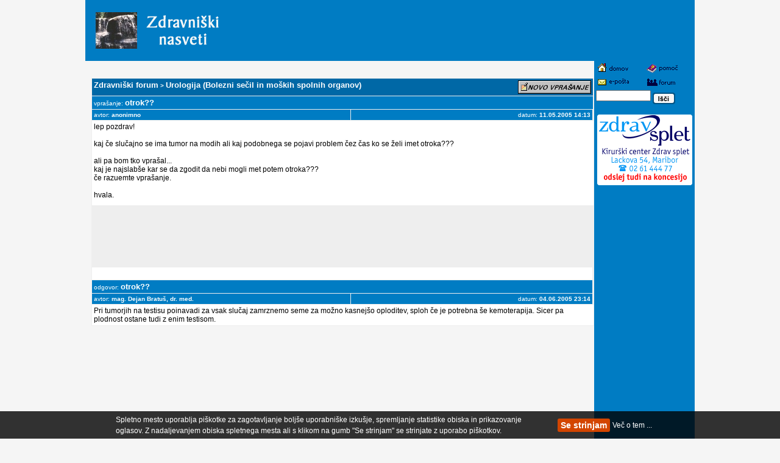

--- FILE ---
content_type: text/html; charset=UTF-8
request_url: http://zdravniski-nasveti.net/?nStran=forum&temaid=12380
body_size: 3383
content:
<html><!-- InstanceBegin template="/Templates/sablona.dwt" codeOutsideHTMLIsLocked="false" -->
<head>

<!-- InstanceBeginEditable name="doctitle" -->
<title>Zdravniški nasveti</title>
<!-- InstanceEndEditable --><meta http-equiv="Content-Type" content="text/html; charset=utf-8">
<link href="stili.css" rel="stylesheet" type="text/css">
<!-- InstanceBeginEditable name="head" -->
<script type='text/javascript'>
var googletag = googletag || {};
googletag.cmd = googletag.cmd || [];
(function() {
var gads = document.createElement('script');
gads.async = true;
gads.type = 'text/javascript';
var useSSL = 'https:' == document.location.protocol;
gads.src = (useSSL ? 'https:' : 'http:') + 
'//www.googletagservices.com/tag/js/gpt.js';
var node = document.getElementsByTagName('script')[0];
node.parentNode.insertBefore(gads, node);
})();
</script>

<script type='text/javascript'>
googletag.cmd.push(function() {
googletag.defineSlot('/1053328/ZNsBottom', [336, 280], 'div-gpt-ad-1354988217072-0').addService(googletag.pubads());
googletag.defineSlot('/1053328/ZNsLeft', [160, 600], 'div-gpt-ad-1354988217072-1').addService(googletag.pubads());
googletag.defineSlot('/1053328/ZNsMiddle', [728, 90], 'div-gpt-ad-1354988217072-2').addService(googletag.pubads());
googletag.defineSlot('/1053328/ZNsTop', [728, 90], 'div-gpt-ad-1378992474978-0').addService(googletag.pubads());
googletag.pubads().enableSingleRequest();
googletag.enableServices();
});
</script>
<!-- reWords -->
<script src="http://slo-engine.intextad.net/script.aspx?partnerid=167" language="javascript" type="text/javascript"></script>
<!-- InstanceEndEditable -->
</head>
<body bgcolor="#F5F5F5" leftmargin="0" topmargin="0" marginwidth="0" marginheight="0">
<div id="cookiesLaw" align="center" style="position: fixed; bottom: 0px; left: 0px; display: block; background-image: url(/img/cookies_bg.png); height: 45px; width: 100%; text-align: center; background-position: 0% 0%; background-repeat: repeat repeat;z-index:1000;"><table cellpadding="0" cellspacing="0" border="0" width="900" style="margin:auto;padding-top:5px;"><tbody><tr valign="top"><td style="font:12px Arial;line-height:18px;color:#ffffff; padding-right:30px;text-align:left;">Spletno mesto uporablja piškotke za zagotavljanje boljše uporabniške izkušje, spremljanje statistike obiska in prikazovanje oglasov. Z nadaljevanjem obiska spletnega mesta ali s klikom na gumb "Se strinjam" se strinjate z uporabo piškotkov.</td>
      <td style="width:90px;padding-top:9px;"><a href="/?cookies=yes" rel="nofollow" target="_top" style="font:14px Arial;line-height:18px;color:#ffffff;font-weight:bolder;background-color: #D34500;padding: 3px 5px 3px 5px;border-radius: 3px;text-decoration: none;">Se strinjam</a></td>
      <td style="width:85px;padding-top:9px;"><a href="./?nStran=stran&stran=ostraneh#piskotki" target="_blank" style="font:12px Arial;line-height:18px;color:#ffffff;">Več o tem ...</a></td></tr></tbody></table></div><table width="1000" height="100%"  border="0" cellpadding="0" cellspacing="0" align=center>
  <tr>
    <td width="10" height="100" background="img/ozadje.gif">&nbsp;</td>
    <td height="100" background="img/ozadje.gif" colspan="2"><table width="100%" height="100%"  border="0" cellpadding="0" cellspacing="0">
      <tr>
        <td width="80"><div align="center"><!-- InstanceBeginEditable name="slikica1" --><img src="foto2/slika5.jpg" width="70" height="60"><!-- InstanceEndEditable --></div></td>
        <td width="140"><div align="center"><a href="./"><img src="img/znnapis.gif" width="130" height="60" border="0"></a></div></td>
        <td><div align="right"><!-- InstanceBeginEditable name="glavniOglas" --><!-- ZNsTop -->
<div id='div-gpt-ad-1378992474978-0' style='width:728px; height:90px;'>
<script type='text/javascript'>
googletag.cmd.push(function() { googletag.display('div-gpt-ad-1378992474978-0'); });
</script>
</div><!-- InstanceEndEditable --></div></td>
      </tr>
    </table>
    </td>
  </tr>
  <tr>
    <td width="10">&nbsp;</td>
    <td valign="top"><br><!-- InstanceBeginEditable name="osnovnaVsebina" -->
﻿	<table width="100%" bgcolor="#eeeeee" cellspacing="0" cellpadding="0"><tr><td width="100% bgcolor="#eeeeee">
				<table cellpadding=3 cellspacing=1 border=0 width="100%">
				<tr><td colspan=3 bgcolor=#0068A6><a href=./?nStran=forum&forumid=16#dno><img src=slike/novovprasanje.gif width=120 height=22 align=right border=0></a><a href=./?nStran=forum><font size=2 color=#ffffff><b>Zdravniški forum</b></font></a> 
          <font size=1 color=#ffffff><b>&gt;</b></font> <a href=./?nStran=forum&forumid=16><font size=2 color=#ffffff><b>Urologija (Bolezni sečil in moških spolnih organov)</b></font></a></td></tr>
				<tr bgcolor="#007CC3"><td colspan=3><font color="#ffffff" size=1>vprašanje: </font><font color="#ffffff" size=2><b>otrok??</b></font></td></tr>
				<tr bgcolor="#007CC3">
					<td width=50% nowrap><font color="#ffffff" size=1>avtor: <b>anonimno</b></font></td>
					<td width=50% nowrap align=right><font color="#ffffff" size=1>datum: <b>11.05.2005 14:13</b></font></td></tr>
				<tr bgcolor="#ffffff"><td colspan=4 style="padding-bottom: 10px;">lep pozdrav!<br />
<br />
kaj če slučajno se ima tumor na modih ali kaj podobnega se pojavi problem čez čas ko se želi imet otroka???<br />
<br />
ali pa bom tko vprašal...<br />
kaj je najslabše kar se da zgodit da nebi mogli met potem otroka???<br />
če razuemte vprašanje.<br />
<br />
hvala.</td></tr>
        <tr><td colspan=3 align=center style="padding: 5px;" ><!-- ZNsMiddle -->
<div id='div-gpt-ad-1354988217072-2' style='width:728px; height:90px;'>
<script type='text/javascript'>
googletag.cmd.push(function() { googletag.display('div-gpt-ad-1354988217072-2'); });
</script>
</div></td></tr>
				<tr bgcolor="#ffffff"><td colspan=2>&nbsp;</td></tr><tr bgcolor="#007CC3"><td colspan=2><font color="#ffffff" size=1>odgovor: </font><font color="#ffffff" size=2><b>otrok??</b></font></td></tr>
						<tr bgcolor="#007CC3">
							<td width=50% nowrap><font color="#ffffff" size=1>avtor: <b><a href=><font size=1 color=#ffffff>mag. Dejan Bratuš, dr. med.</font></a></b></font></td>
							<td width=50% nowrap align=right><font color="#ffffff" size=1>datum: <b>04.06.2005 23:14</b></font></td></tr>
						<tr bgcolor="#ffffff"><td colspan=4>Pri tumorjih na testisu poinavadi za vsak slučaj zamrznemo seme za možno kasnejšo oploditev, sploh če je potrebna še kemoterapija. Sicer pa plodnost ostane tudi z enim testisom.</td></tr>
						</table></td></tr></table>
					<div align=center style="padding-top: 10px;"><!-- ZNsBottom -->
<div id='div-gpt-ad-1354988217072-0' style='width:336px; height:280px;'>
<script type='text/javascript'>
googletag.cmd.push(function() { googletag.display('div-gpt-ad-1354988217072-0'); });
</script>
</div></div>	
    <!-- InstanceEndEditable --></td>
    <td width="165" align="center" valign="top" background="img/ozadje.gif">
    <!-- InstanceBeginEditable name="DesniStolpec" -->
    <table width="100%"  border="0" cellpadding="3" cellspacing="0">
      <tr>
        <td height="18"><a href="./"><img src="img/domov.gif" alt="domov" width="60" height="16" border="0"></a></td>
        <td height="18"><a href="./?nStran=stran&stran=ostraneh"><img src="img/pomoc.gif" alt="pomoč" width="60" height="18" border="0"></a></td>
      </tr>
      <tr>
        <td height="18"><a href="./?nStran=stran&stran=posta"><img src="img/mail.gif" alt="e-pošta" width="60" height="14" border="0"></a></td>
        <td height="18"><a href="./?nStran=forum&forum=zn"><img src="img/forum.gif" alt="forumi" width="60" height="15" border="0"></a></td>
      </tr>
      <tr><form action="./" method="post" name="iskalnik" id="iskalnik">
        <td height="20" colspan="2">
          <input name="nStran" type="hidden" id="nStran" value="iskalnik">
          <input name="query" type="text" class="vpis2" id="query" maxlength="30" style="width:90px">
          <a href="javascript:document.iskalnik.submit()"><img src="img/isci.gif" alt="Isci" width="37" height="19" border="0" align="middle"></a></td>
		  </form>
        </tr>
    </table>
    
<p align=center><a href="./?nStran=stran&stran=izmalega"><img src=slike/mk.gif border=0 width=160 height=120></a></p><!-- ZNsLeft -->
<div id='div-gpt-ad-1354988217072-1' style='width:160px; height:600px;'>
<script type='text/javascript'>
googletag.cmd.push(function() { googletag.display('div-gpt-ad-1354988217072-1'); });
</script>
</div>	
	
    <!-- InstanceEndEditable --></td>
  </tr>
  <tr>
    <td width="10" height="40" background="img/ozadje.gif">&nbsp;</td>
    <td height="40" background="img/ozadje.gif"><div align="center"><span class="meni1">Vsa
          vsebina teh spletnih strani je izključno informativnega značaja. O
          svojih zdravstvenih težavah se posvetujte s svojim osebnim zdravnikom
          ali specialistom.<br> 
        Vsebino je prepovedano kopirati
    brez dovoljenja</span> <a href="./?nStran=stran&stran=ostraneh" class="meni1">avtorjev</a>. <fotn size=1">[0.009s] Ads</font>
    <a name="dno"></a></div></td>
    <td width="150" height="40" background="img/ozadje.gif" align=right><span class="meni1">&nbsp;</span></td>
  </tr>
</table>
<script src="http://www.google-analytics.com/urchin.js" type="text/javascript">
</script>
<script type="text/javascript">
_uacct = "UA-199048-3";
urchinTracker();
</script>
</body>
<!-- InstanceEnd --></html>


--- FILE ---
content_type: text/html; charset=utf-8
request_url: https://www.google.com/recaptcha/api2/aframe
body_size: 258
content:
<!DOCTYPE HTML><html><head><meta http-equiv="content-type" content="text/html; charset=UTF-8"></head><body><script nonce="snFw4X-zTRWsjjtf0xxcww">/** Anti-fraud and anti-abuse applications only. See google.com/recaptcha */ try{var clients={'sodar':'https://pagead2.googlesyndication.com/pagead/sodar?'};window.addEventListener("message",function(a){try{if(a.source===window.parent){var b=JSON.parse(a.data);var c=clients[b['id']];if(c){var d=document.createElement('img');d.src=c+b['params']+'&rc='+(localStorage.getItem("rc::a")?sessionStorage.getItem("rc::b"):"");window.document.body.appendChild(d);sessionStorage.setItem("rc::e",parseInt(sessionStorage.getItem("rc::e")||0)+1);localStorage.setItem("rc::h",'1768745907006');}}}catch(b){}});window.parent.postMessage("_grecaptcha_ready", "*");}catch(b){}</script></body></html>

--- FILE ---
content_type: text/css
request_url: http://zdravniski-nasveti.net/stili.css
body_size: 558
content:
td {  font-family: Verdana, Arial, Helvetica, sans-serif; font-size: 9pt}
body {  font-family: Verdana, Arial, Helvetica, sans-serif; font-size: 9pt}
.malobelo {  font-size: 8pt; line-height: 9px; color: #ffffff; font-family: Verdana, Arial, Helvetica, sans-serif; font-weight: bold}
.malobelo2 {  font-size: 7pt; line-height: 9px; color: #ffffff; font-family: Verdana, Arial, Helvetica, sans-serif}
a {font-family: Verdana, Arial, Helvetica, sans-serif; font-size: 9pt; color: #0000ff; text-decoration: none}
a:visited {font-family: Verdana, Arial, Helvetica, sans-serif; font-size: 9pt; color: #0000ff; text-decoration: none}
a:hover {font-family: Verdana, Arial, Helvetica, sans-serif; font-size: 9pt; color: #cc0000; text-decoration: underline}
a:active {font-family: Verdana, Arial, Helvetica, sans-serif; font-size: 9pt; color: #ff6600; text-decoration: underline}
.meni1 {	color: #000033; font-family: "MS Sans Serif", Geneva, Verdana; font-size: 8px; font-weight: normal; text-decoration: none}
.meni1:link {	color: #0000ff; font-family: "MS Sans Serif", Geneva, Verdana; font-size: 8px; font-weight: normal}
.meni1:visited {	color: #000033; font-family: "MS Sans Serif", Geneva, Verdana; font-size: 8px; font-weight: normal; text-decoration: none}
.meni1:hover {	color: #660000; font-family: "MS Sans Serif", Geneva, Verdana; font-size: 8px; font-weight: normal; text-decoration: underline}
.bunka1 { color: #007CC3; font-family: Verdana, Arial, Helvetica, sans-serif; font-size: 10pt; line-height: 30px; list-style: url(slike/prazno.gif)}
.bunka2 { color: #007CC3; font-family: Verdana, Arial, Helvetica, sans-serif; font-size: 10pt; line-height: 20px; list-style: url(slike/prazno.gif)}
.bunka3 { color: #007CC3; font-family: Verdana, Arial, Helvetica, sans-serif; font-size: 10pt; line-height: 20px; list-style: url(slike/prazno.gif)}
.pog1 {  font-family: Verdana, Arial, Helvetica, sans-serif; font-size: 13pt; font-weight: bold; color: #000066}
.pog2 {  font-family: Verdana, Arial, Helvetica, sans-serif; font-size: 12pt; font-weight: bold; color: #006699}
.pog3 {  font-family: Verdana, Arial, Helvetica, sans-serif; font-size: 11pt; color: #0066CC}
.naslov {  font-family: Verdana, Arial, Helvetica, sans-serif; font-size: 15pt; color: #007CC3}
.vpis {  font-family: Verdana, Arial, Helvetica; font-size: 10pt; color: #123456; font-weight: normal}
.gumb {  font-family: Verdana, Arial, Helvetica; font-size: 9pt; color: #0068A6; font-weight: bold; background-color: #ffffff; width: 140px}
.napaka {  font-family: Verdana, Arial, Helvetica, sans-serif; font-size: 11pt; color: #ff0000}
.vpis2 {  font-family: Verdana, Arial, Helvetica, sans-serif; font-size: 8pt}
.novice {color: #000000;text-decoration: none;font-size: 9pt; }
.mikro {font-size: 7pt; }
.malo {font-size: 8pt; }
a.novice {color: #000000;text-decoration: none;font-size: 9pt; }
a.novice:hover {color: #000000;text-decoration: none;font-size: 9pt; }
a.novice:visited {color: #000000;text-decoration: none;font-size: 9pt; }
a.novice:active {color: #000000;text-decoration: none;font-size: 9pt; }